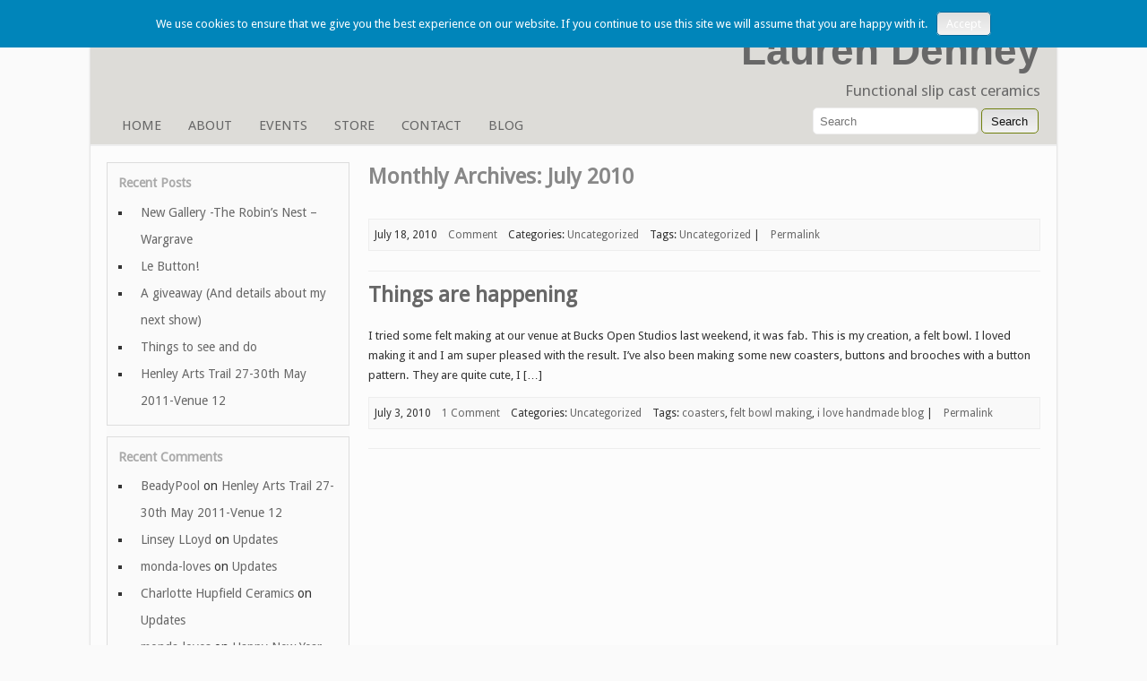

--- FILE ---
content_type: text/html; charset=UTF-8
request_url: https://laurendenney.com/2010/07/
body_size: 9158
content:
<!-- This page is cached by the Hummingbird Performance plugin v3.18.1 - https://wordpress.org/plugins/hummingbird-performance/. --><!DOCTYPE html>
<!--[if lt IE 7 ]>	<html lang="en" class="no-js ie6"> <![endif]-->
<!--[if IE 7 ]>		<html lang="en" class="no-js ie7"> <![endif]-->
<!--[if IE 8 ]>		<html lang="en" class="no-js ie8"> <![endif]-->
<!--[if IE 9 ]>		<html lang="en" class="no-js ie9"> <![endif]-->
<!--[if (gt IE 9)|!(IE)]><!--> <html lang="en-GB" class="no-js"> <!--<![endif]-->
<head>
<meta charset="UTF-8">
<meta name="viewport" content="width=device-width, initial-scale=1.0">
	<title>
		July 2010  - Lauren DenneyLauren Denney	</title>
	<link rel="profile" href="https://gmpg.org/xfn/11">
	<link rel="stylesheet" href="https://laurendenney.com/wp-content/themes/Britney/style.css" type="text/css" media="screen" />
	<link rel="pingback" href="https://laurendenney.com/xmlrpc.php">	
			<meta name='robots' content='noindex, follow' />
<link rel='dns-prefetch' href='//fonts.googleapis.com' />
<link rel='dns-prefetch' href='//hb.wpmucdn.com' />
<link href='//hb.wpmucdn.com' rel='preconnect' />
<link href="https://fonts.googleapis.com" rel='preconnect' />
<link href='//fonts.gstatic.com' crossorigin='' rel='preconnect' />
<link rel="alternate" type="application/rss+xml" title="Lauren Denney &raquo; Feed" href="https://laurendenney.com/feed/" />
<link rel="alternate" type="application/rss+xml" title="Lauren Denney &raquo; Comments Feed" href="https://laurendenney.com/comments/feed/" />
<style id='wp-img-auto-sizes-contain-inline-css' type='text/css'>
img:is([sizes=auto i],[sizes^="auto," i]){contain-intrinsic-size:3000px 1500px}
/*# sourceURL=wp-img-auto-sizes-contain-inline-css */
</style>
<style id='wp-emoji-styles-inline-css' type='text/css'>

	img.wp-smiley, img.emoji {
		display: inline !important;
		border: none !important;
		box-shadow: none !important;
		height: 1em !important;
		width: 1em !important;
		margin: 0 0.07em !important;
		vertical-align: -0.1em !important;
		background: none !important;
		padding: 0 !important;
	}
/*# sourceURL=wp-emoji-styles-inline-css */
</style>
<style id='wp-block-library-inline-css' type='text/css'>
:root{--wp-block-synced-color:#7a00df;--wp-block-synced-color--rgb:122,0,223;--wp-bound-block-color:var(--wp-block-synced-color);--wp-editor-canvas-background:#ddd;--wp-admin-theme-color:#007cba;--wp-admin-theme-color--rgb:0,124,186;--wp-admin-theme-color-darker-10:#006ba1;--wp-admin-theme-color-darker-10--rgb:0,107,160.5;--wp-admin-theme-color-darker-20:#005a87;--wp-admin-theme-color-darker-20--rgb:0,90,135;--wp-admin-border-width-focus:2px}@media (min-resolution:192dpi){:root{--wp-admin-border-width-focus:1.5px}}.wp-element-button{cursor:pointer}:root .has-very-light-gray-background-color{background-color:#eee}:root .has-very-dark-gray-background-color{background-color:#313131}:root .has-very-light-gray-color{color:#eee}:root .has-very-dark-gray-color{color:#313131}:root .has-vivid-green-cyan-to-vivid-cyan-blue-gradient-background{background:linear-gradient(135deg,#00d084,#0693e3)}:root .has-purple-crush-gradient-background{background:linear-gradient(135deg,#34e2e4,#4721fb 50%,#ab1dfe)}:root .has-hazy-dawn-gradient-background{background:linear-gradient(135deg,#faaca8,#dad0ec)}:root .has-subdued-olive-gradient-background{background:linear-gradient(135deg,#fafae1,#67a671)}:root .has-atomic-cream-gradient-background{background:linear-gradient(135deg,#fdd79a,#004a59)}:root .has-nightshade-gradient-background{background:linear-gradient(135deg,#330968,#31cdcf)}:root .has-midnight-gradient-background{background:linear-gradient(135deg,#020381,#2874fc)}:root{--wp--preset--font-size--normal:16px;--wp--preset--font-size--huge:42px}.has-regular-font-size{font-size:1em}.has-larger-font-size{font-size:2.625em}.has-normal-font-size{font-size:var(--wp--preset--font-size--normal)}.has-huge-font-size{font-size:var(--wp--preset--font-size--huge)}.has-text-align-center{text-align:center}.has-text-align-left{text-align:left}.has-text-align-right{text-align:right}.has-fit-text{white-space:nowrap!important}#end-resizable-editor-section{display:none}.aligncenter{clear:both}.items-justified-left{justify-content:flex-start}.items-justified-center{justify-content:center}.items-justified-right{justify-content:flex-end}.items-justified-space-between{justify-content:space-between}.screen-reader-text{border:0;clip-path:inset(50%);height:1px;margin:-1px;overflow:hidden;padding:0;position:absolute;width:1px;word-wrap:normal!important}.screen-reader-text:focus{background-color:#ddd;clip-path:none;color:#444;display:block;font-size:1em;height:auto;left:5px;line-height:normal;padding:15px 23px 14px;text-decoration:none;top:5px;width:auto;z-index:100000}html :where(.has-border-color){border-style:solid}html :where([style*=border-top-color]){border-top-style:solid}html :where([style*=border-right-color]){border-right-style:solid}html :where([style*=border-bottom-color]){border-bottom-style:solid}html :where([style*=border-left-color]){border-left-style:solid}html :where([style*=border-width]){border-style:solid}html :where([style*=border-top-width]){border-top-style:solid}html :where([style*=border-right-width]){border-right-style:solid}html :where([style*=border-bottom-width]){border-bottom-style:solid}html :where([style*=border-left-width]){border-left-style:solid}html :where(img[class*=wp-image-]){height:auto;max-width:100%}:where(figure){margin:0 0 1em}html :where(.is-position-sticky){--wp-admin--admin-bar--position-offset:var(--wp-admin--admin-bar--height,0px)}@media screen and (max-width:600px){html :where(.is-position-sticky){--wp-admin--admin-bar--position-offset:0px}}

/*# sourceURL=wp-block-library-inline-css */
</style><style id='global-styles-inline-css' type='text/css'>
:root{--wp--preset--aspect-ratio--square: 1;--wp--preset--aspect-ratio--4-3: 4/3;--wp--preset--aspect-ratio--3-4: 3/4;--wp--preset--aspect-ratio--3-2: 3/2;--wp--preset--aspect-ratio--2-3: 2/3;--wp--preset--aspect-ratio--16-9: 16/9;--wp--preset--aspect-ratio--9-16: 9/16;--wp--preset--color--black: #000000;--wp--preset--color--cyan-bluish-gray: #abb8c3;--wp--preset--color--white: #ffffff;--wp--preset--color--pale-pink: #f78da7;--wp--preset--color--vivid-red: #cf2e2e;--wp--preset--color--luminous-vivid-orange: #ff6900;--wp--preset--color--luminous-vivid-amber: #fcb900;--wp--preset--color--light-green-cyan: #7bdcb5;--wp--preset--color--vivid-green-cyan: #00d084;--wp--preset--color--pale-cyan-blue: #8ed1fc;--wp--preset--color--vivid-cyan-blue: #0693e3;--wp--preset--color--vivid-purple: #9b51e0;--wp--preset--gradient--vivid-cyan-blue-to-vivid-purple: linear-gradient(135deg,rgb(6,147,227) 0%,rgb(155,81,224) 100%);--wp--preset--gradient--light-green-cyan-to-vivid-green-cyan: linear-gradient(135deg,rgb(122,220,180) 0%,rgb(0,208,130) 100%);--wp--preset--gradient--luminous-vivid-amber-to-luminous-vivid-orange: linear-gradient(135deg,rgb(252,185,0) 0%,rgb(255,105,0) 100%);--wp--preset--gradient--luminous-vivid-orange-to-vivid-red: linear-gradient(135deg,rgb(255,105,0) 0%,rgb(207,46,46) 100%);--wp--preset--gradient--very-light-gray-to-cyan-bluish-gray: linear-gradient(135deg,rgb(238,238,238) 0%,rgb(169,184,195) 100%);--wp--preset--gradient--cool-to-warm-spectrum: linear-gradient(135deg,rgb(74,234,220) 0%,rgb(151,120,209) 20%,rgb(207,42,186) 40%,rgb(238,44,130) 60%,rgb(251,105,98) 80%,rgb(254,248,76) 100%);--wp--preset--gradient--blush-light-purple: linear-gradient(135deg,rgb(255,206,236) 0%,rgb(152,150,240) 100%);--wp--preset--gradient--blush-bordeaux: linear-gradient(135deg,rgb(254,205,165) 0%,rgb(254,45,45) 50%,rgb(107,0,62) 100%);--wp--preset--gradient--luminous-dusk: linear-gradient(135deg,rgb(255,203,112) 0%,rgb(199,81,192) 50%,rgb(65,88,208) 100%);--wp--preset--gradient--pale-ocean: linear-gradient(135deg,rgb(255,245,203) 0%,rgb(182,227,212) 50%,rgb(51,167,181) 100%);--wp--preset--gradient--electric-grass: linear-gradient(135deg,rgb(202,248,128) 0%,rgb(113,206,126) 100%);--wp--preset--gradient--midnight: linear-gradient(135deg,rgb(2,3,129) 0%,rgb(40,116,252) 100%);--wp--preset--font-size--small: 13px;--wp--preset--font-size--medium: 20px;--wp--preset--font-size--large: 36px;--wp--preset--font-size--x-large: 42px;--wp--preset--spacing--20: 0.44rem;--wp--preset--spacing--30: 0.67rem;--wp--preset--spacing--40: 1rem;--wp--preset--spacing--50: 1.5rem;--wp--preset--spacing--60: 2.25rem;--wp--preset--spacing--70: 3.38rem;--wp--preset--spacing--80: 5.06rem;--wp--preset--shadow--natural: 6px 6px 9px rgba(0, 0, 0, 0.2);--wp--preset--shadow--deep: 12px 12px 50px rgba(0, 0, 0, 0.4);--wp--preset--shadow--sharp: 6px 6px 0px rgba(0, 0, 0, 0.2);--wp--preset--shadow--outlined: 6px 6px 0px -3px rgb(255, 255, 255), 6px 6px rgb(0, 0, 0);--wp--preset--shadow--crisp: 6px 6px 0px rgb(0, 0, 0);}:where(.is-layout-flex){gap: 0.5em;}:where(.is-layout-grid){gap: 0.5em;}body .is-layout-flex{display: flex;}.is-layout-flex{flex-wrap: wrap;align-items: center;}.is-layout-flex > :is(*, div){margin: 0;}body .is-layout-grid{display: grid;}.is-layout-grid > :is(*, div){margin: 0;}:where(.wp-block-columns.is-layout-flex){gap: 2em;}:where(.wp-block-columns.is-layout-grid){gap: 2em;}:where(.wp-block-post-template.is-layout-flex){gap: 1.25em;}:where(.wp-block-post-template.is-layout-grid){gap: 1.25em;}.has-black-color{color: var(--wp--preset--color--black) !important;}.has-cyan-bluish-gray-color{color: var(--wp--preset--color--cyan-bluish-gray) !important;}.has-white-color{color: var(--wp--preset--color--white) !important;}.has-pale-pink-color{color: var(--wp--preset--color--pale-pink) !important;}.has-vivid-red-color{color: var(--wp--preset--color--vivid-red) !important;}.has-luminous-vivid-orange-color{color: var(--wp--preset--color--luminous-vivid-orange) !important;}.has-luminous-vivid-amber-color{color: var(--wp--preset--color--luminous-vivid-amber) !important;}.has-light-green-cyan-color{color: var(--wp--preset--color--light-green-cyan) !important;}.has-vivid-green-cyan-color{color: var(--wp--preset--color--vivid-green-cyan) !important;}.has-pale-cyan-blue-color{color: var(--wp--preset--color--pale-cyan-blue) !important;}.has-vivid-cyan-blue-color{color: var(--wp--preset--color--vivid-cyan-blue) !important;}.has-vivid-purple-color{color: var(--wp--preset--color--vivid-purple) !important;}.has-black-background-color{background-color: var(--wp--preset--color--black) !important;}.has-cyan-bluish-gray-background-color{background-color: var(--wp--preset--color--cyan-bluish-gray) !important;}.has-white-background-color{background-color: var(--wp--preset--color--white) !important;}.has-pale-pink-background-color{background-color: var(--wp--preset--color--pale-pink) !important;}.has-vivid-red-background-color{background-color: var(--wp--preset--color--vivid-red) !important;}.has-luminous-vivid-orange-background-color{background-color: var(--wp--preset--color--luminous-vivid-orange) !important;}.has-luminous-vivid-amber-background-color{background-color: var(--wp--preset--color--luminous-vivid-amber) !important;}.has-light-green-cyan-background-color{background-color: var(--wp--preset--color--light-green-cyan) !important;}.has-vivid-green-cyan-background-color{background-color: var(--wp--preset--color--vivid-green-cyan) !important;}.has-pale-cyan-blue-background-color{background-color: var(--wp--preset--color--pale-cyan-blue) !important;}.has-vivid-cyan-blue-background-color{background-color: var(--wp--preset--color--vivid-cyan-blue) !important;}.has-vivid-purple-background-color{background-color: var(--wp--preset--color--vivid-purple) !important;}.has-black-border-color{border-color: var(--wp--preset--color--black) !important;}.has-cyan-bluish-gray-border-color{border-color: var(--wp--preset--color--cyan-bluish-gray) !important;}.has-white-border-color{border-color: var(--wp--preset--color--white) !important;}.has-pale-pink-border-color{border-color: var(--wp--preset--color--pale-pink) !important;}.has-vivid-red-border-color{border-color: var(--wp--preset--color--vivid-red) !important;}.has-luminous-vivid-orange-border-color{border-color: var(--wp--preset--color--luminous-vivid-orange) !important;}.has-luminous-vivid-amber-border-color{border-color: var(--wp--preset--color--luminous-vivid-amber) !important;}.has-light-green-cyan-border-color{border-color: var(--wp--preset--color--light-green-cyan) !important;}.has-vivid-green-cyan-border-color{border-color: var(--wp--preset--color--vivid-green-cyan) !important;}.has-pale-cyan-blue-border-color{border-color: var(--wp--preset--color--pale-cyan-blue) !important;}.has-vivid-cyan-blue-border-color{border-color: var(--wp--preset--color--vivid-cyan-blue) !important;}.has-vivid-purple-border-color{border-color: var(--wp--preset--color--vivid-purple) !important;}.has-vivid-cyan-blue-to-vivid-purple-gradient-background{background: var(--wp--preset--gradient--vivid-cyan-blue-to-vivid-purple) !important;}.has-light-green-cyan-to-vivid-green-cyan-gradient-background{background: var(--wp--preset--gradient--light-green-cyan-to-vivid-green-cyan) !important;}.has-luminous-vivid-amber-to-luminous-vivid-orange-gradient-background{background: var(--wp--preset--gradient--luminous-vivid-amber-to-luminous-vivid-orange) !important;}.has-luminous-vivid-orange-to-vivid-red-gradient-background{background: var(--wp--preset--gradient--luminous-vivid-orange-to-vivid-red) !important;}.has-very-light-gray-to-cyan-bluish-gray-gradient-background{background: var(--wp--preset--gradient--very-light-gray-to-cyan-bluish-gray) !important;}.has-cool-to-warm-spectrum-gradient-background{background: var(--wp--preset--gradient--cool-to-warm-spectrum) !important;}.has-blush-light-purple-gradient-background{background: var(--wp--preset--gradient--blush-light-purple) !important;}.has-blush-bordeaux-gradient-background{background: var(--wp--preset--gradient--blush-bordeaux) !important;}.has-luminous-dusk-gradient-background{background: var(--wp--preset--gradient--luminous-dusk) !important;}.has-pale-ocean-gradient-background{background: var(--wp--preset--gradient--pale-ocean) !important;}.has-electric-grass-gradient-background{background: var(--wp--preset--gradient--electric-grass) !important;}.has-midnight-gradient-background{background: var(--wp--preset--gradient--midnight) !important;}.has-small-font-size{font-size: var(--wp--preset--font-size--small) !important;}.has-medium-font-size{font-size: var(--wp--preset--font-size--medium) !important;}.has-large-font-size{font-size: var(--wp--preset--font-size--large) !important;}.has-x-large-font-size{font-size: var(--wp--preset--font-size--x-large) !important;}
/*# sourceURL=global-styles-inline-css */
</style>

<style id='classic-theme-styles-inline-css' type='text/css'>
/*! This file is auto-generated */
.wp-block-button__link{color:#fff;background-color:#32373c;border-radius:9999px;box-shadow:none;text-decoration:none;padding:calc(.667em + 2px) calc(1.333em + 2px);font-size:1.125em}.wp-block-file__button{background:#32373c;color:#fff;text-decoration:none}
/*# sourceURL=/wp-includes/css/classic-themes.min.css */
</style>
<link rel='stylesheet' id='simplemarket_droidsans-css' href="https://fonts.googleapis.com/css?family=Droid+Sans&#038;ver=6.9" type='text/css' media='all' />
<link rel='stylesheet' id='simplemarket_nunito-css' href="https://fonts.googleapis.com/css?family=Nunito&#038;v1&#038;ver=6.9" type='text/css' media='all' />
<link rel='stylesheet' id='branda-cookie-notice-front-css' href='https://hb.wpmucdn.com/www.silverstreetstudios.co.uk/7402dd46-4cdb-47e2-bcd4-ce35a3866998.css' type='text/css' media='all' />
<script type="text/javascript" src="https://hb.wpmucdn.com/www.silverstreetstudios.co.uk/8a0a156c-277e-475a-a3e8-fd3581d1baac.js" id="wphb-1-js"></script>
<script type="text/javascript" src="https://laurendenney.com/wp-content/themes/simplemarket/scripts/modernizr.js?ver=2.0" id="modernizr-js"></script>
<link rel="https://api.w.org/" href="https://laurendenney.com/wp-json/" /><link rel="EditURI" type="application/rsd+xml" title="RSD" href="https://laurendenney.com/xmlrpc.php?rsd" />
<meta name="generator" content="WordPress 6.9" />
<style type="text/css">.recentcomments a{display:inline !important;padding:0 !important;margin:0 !important;}</style><!-- SEO meta tags powered by SmartCrawl https://wpmudev.com/project/smartcrawl-wordpress-seo/ -->
<script type="application/ld+json">{"@context":"https:\/\/schema.org","@graph":[{"@type":"Organization","@id":"https:\/\/laurendenney.com\/#schema-publishing-organization","url":"https:\/\/laurendenney.com","name":"Lauren Denney"},{"@type":"WebSite","@id":"https:\/\/laurendenney.com\/#schema-website","url":"https:\/\/laurendenney.com","name":"Lauren Denney","encoding":"UTF-8","potentialAction":{"@type":"SearchAction","target":"https:\/\/laurendenney.com\/search\/{search_term_string}\/","query-input":"required name=search_term_string"}},{"@type":"CollectionPage","@id":"https:\/\/laurendenney.com\/2010\/07\/#schema-webpage","isPartOf":{"@id":"https:\/\/laurendenney.com\/#schema-website"},"publisher":{"@id":"https:\/\/laurendenney.com\/#schema-publishing-organization"},"url":"https:\/\/laurendenney.com\/2010\/07\/","mainEntity":{"@type":"ItemList","itemListElement":[{"@type":"ListItem","position":"1","url":"https:\/\/laurendenney.com\/2010\/07\/18\/61\/"},{"@type":"ListItem","position":"2","url":"https:\/\/laurendenney.com\/2010\/07\/03\/things-are-happening\/"}]}},{"@type":"BreadcrumbList","@id":"https:\/\/laurendenney.com\/2010\/07?year=2010&monthnum=07\/#breadcrumb","itemListElement":[{"@type":"ListItem","position":1,"name":"Home","item":"https:\/\/laurendenney.com"},{"@type":"ListItem","position":2,"name":"Archive for July 2010"}]}]}</script>
<meta property="og:type" content="object" />
<meta property="og:title" content="July 2010 - Lauren Denney" />
<!-- /SEO -->
	<style type="text/css">
	   #header-image{
	            margin:0 0 1em 0;
	        }
	</style>
	<style type="text/css" id="branda-cookie-notice-css">
#branda-cookie-notice {
	color: #fff;
	background-color: rgba( 0, 133, 186, 1 );
}
#branda-cookie-notice a,
#branda-cookie-notice a:link {
	color: #ffffff;
}
#branda-cookie-notice a:visited {
	color: #ffffff;
}
#branda-cookie-notice a:hover {
	color: #ffffff;
}
#branda-cookie-notice a:active {
	color: #ffffff;
}
#branda-cookie-notice a:focus {
	color: #ffffff;
}
#branda-cookie-notice .button,
#branda-cookie-notice .button:link {
	color: #ffffff;
	border-color: #006799;
	background-color: #0085ba;
	border-style: solid;
	border-width: 1px;
	-webkit-border-radius: 5px;
	-moz-border-radius: 5px;
	border-radius: 5px;
}
#branda-cookie-notice .button:visited {
}
#branda-cookie-notice .button:hover {
	color: #ffffff;
	border-color: #006799;
	background-color: #008ec2;
}
#branda-cookie-notice .button:active {
	color: #ffffff;
	border-color: #006799;
	background-color: #0073aa;
}
#branda-cookie-notice .button:focus {
	color: #ffffff;
	border-color: #5b9dd9;
	background-color: #008ec2;
}
</style>
</head>
<body class="archive date wp-theme-simplemarket wp-child-theme-Britney">
	<div id="site-wrapper">
		<div id="site-outer">
			
			<div id="site-inner">
				<header id="branding" role="banner">
					<div id="branding-inner">
						<div id="site-logo">
							<h1><a href="https://laurendenney.com">Lauren Denney</a></h1>										<div id="site-description">Functional slip cast ceramics </div>

						</div>
					
						<div id="site-actions">
							<nav id="top-nav" role="navigation">
				<div id="nav-inner">		
							<ul id="menu-ld" class="topmenu"><li id="menu-item-336" class="menu-item menu-item-type-post_type menu-item-object-page menu-item-home menu-item-336"><a href="https://laurendenney.com/">Home</a></li>
<li id="menu-item-338" class="menu-item menu-item-type-post_type menu-item-object-page menu-item-338"><a href="https://laurendenney.com/about/">About</a></li>
<li id="menu-item-173" class="menu-item menu-item-type-post_type menu-item-object-page menu-item-173"><a href="https://laurendenney.com/exhibitions/">Events</a></li>
<li id="menu-item-172" class="menu-item menu-item-type-post_type menu-item-object-page menu-item-172"><a href="https://laurendenney.com/shop/">Store</a></li>
<li id="menu-item-170" class="menu-item menu-item-type-post_type menu-item-object-page menu-item-170"><a href="https://laurendenney.com/contact/">Contact</a></li>
<li id="menu-item-168" class="menu-item menu-item-type-post_type menu-item-object-page current_page_parent menu-item-168"><a href="https://laurendenney.com/blog/">Blog</a></li>
</ul><div id="search-box">		<form method="get" id="searchform" action="https://laurendenney.com/">
	<input type="text" class="field" name="s" id="s" placeholder="Search" />
	<input type="submit" class="submit" name="submit" id="searchsubmit" value="Search" />
</form></div>
					<div class="clear"></div>
				</div>
			</nav>
						</div>
					</div>
									</header>
				<div id="main">
				<div id="main-inner"><div id="content" role="main">
			<header class="post-header">
		<h1 class="post-title">
					Monthly Archives: <span>July 2010</span>			</h1>
	</header>
	<article id="post-61" class="post-61 post type-post status-publish format-standard hentry category-uncategorized tag-uncategorized">
	<header class="post-header">
					<hgroup>
				<h1 class="post-title"><a href="https://laurendenney.com/2010/07/18/61/" title="Permalink to " rel="bookmark"></a></h1>
			</hgroup>
			</header>
								<div class="post-summary">
					</div>
		<footer class="post-meta">
		<div class="post-date">July 18, 2010</div>
					<div class="comments-link">
				<a href="https://laurendenney.com/2010/07/18/61/#respond"><span class="leave-reply">Comment</span></a>			</div>
				<div class="post-categories">
			<span class="cat-links">Categories: <a href="https://laurendenney.com/category/uncategorized/" rel="category tag">Uncategorized</a></span>
		</div>
		<div class="post-tags">
						Tags: <a href="https://laurendenney.com/tag/uncategorized/" rel="tag">Uncategorized</a> |
					</div>
		<div class="post-edit">
								<a href="https://laurendenney.com/2010/07/18/61/" title="Permalink to " rel="bookmark">Permalink</a>
		</div>
	</footer>
</article><article id="post-62" class="post-62 post type-post status-publish format-standard hentry category-uncategorized tag-coasters tag-felt-bowl-making tag-i-love-handmade-blog">
	<header class="post-header">
					<hgroup>
				<h1 class="post-title"><a href="https://laurendenney.com/2010/07/03/things-are-happening/" title="Permalink to Things are happening" rel="bookmark">Things are happening</a></h1>
			</hgroup>
			</header>
								<div class="post-summary">
			<p>I tried some felt making at our venue at Bucks Open Studios last weekend, it was fab. This is my creation, a felt bowl. I loved making it and I am super pleased with the result. I&#8217;ve also been making some new coasters, buttons and brooches with a button pattern. They are quite cute, I [&hellip;]</p>
		</div>
		<footer class="post-meta">
		<div class="post-date">July 3, 2010</div>
					<div class="comments-link">
				<a href="https://laurendenney.com/2010/07/03/things-are-happening/#comments">1 Comment</a>			</div>
				<div class="post-categories">
			<span class="cat-links">Categories: <a href="https://laurendenney.com/category/uncategorized/" rel="category tag">Uncategorized</a></span>
		</div>
		<div class="post-tags">
						Tags: <a href="https://laurendenney.com/tag/coasters/" rel="tag">coasters</a>, <a href="https://laurendenney.com/tag/felt-bowl-making/" rel="tag">felt bowl making</a>, <a href="https://laurendenney.com/tag/i-love-handmade-blog/" rel="tag">i love handmade blog</a> |
					</div>
		<div class="post-edit">
								<a href="https://laurendenney.com/2010/07/03/things-are-happening/" title="Permalink to Things are happening" rel="bookmark">Permalink</a>
		</div>
	</footer>
</article></div>
<div id="sidebar" role="main">
			
		<aside id="recent-posts-2" class="widget widget_recent_entries">
		<h3 class="widgettitle">Recent Posts</h3>
		<ul>
											<li>
					<a href="https://laurendenney.com/2015/01/22/new-gallery-robins-nest-wargrave/">New Gallery -The Robin&#8217;s Nest &#8211; Wargrave</a>
									</li>
											<li>
					<a href="https://laurendenney.com/2015/01/20/le-button/">Le Button!</a>
									</li>
											<li>
					<a href="https://laurendenney.com/2011/09/13/a-giveaway-and-details-about-my-next-show/">A giveaway (And details about my next show)</a>
									</li>
											<li>
					<a href="https://laurendenney.com/2011/07/31/things-to-see-and-do/">Things to see and do</a>
									</li>
											<li>
					<a href="https://laurendenney.com/2011/05/23/henley-arts-trail-27-30th-may-2011-venue-12/">Henley Arts Trail 27-30th May 2011-Venue 12</a>
									</li>
					</ul>

		</aside><aside id="recent-comments-2" class="widget widget_recent_comments"><h3 class="widgettitle">Recent Comments</h3><ul id="recentcomments"><li class="recentcomments"><span class="comment-author-link"><a href="https://www.blogger.com/profile/07987778552827777443" class="url" rel="ugc external nofollow">BeadyPool</a></span> on <a href="https://laurendenney.com/2011/05/23/henley-arts-trail-27-30th-may-2011-venue-12/#comment-233">Henley Arts Trail 27-30th May 2011-Venue 12</a></li><li class="recentcomments"><span class="comment-author-link"><a href="https://www.blogger.com/profile/08031283214214121420" class="url" rel="ugc external nofollow">Linsey LLoyd</a></span> on <a href="https://laurendenney.com/2011/03/23/updates/#comment-237">Updates</a></li><li class="recentcomments"><span class="comment-author-link"><a href="https://www.blogger.com/profile/18264941657163852842" class="url" rel="ugc external nofollow">monda-loves</a></span> on <a href="https://laurendenney.com/2011/03/23/updates/#comment-236">Updates</a></li><li class="recentcomments"><span class="comment-author-link"><a href="https://www.blogger.com/profile/11507698352057042408" class="url" rel="ugc external nofollow">Charlotte Hupfield Ceramics</a></span> on <a href="https://laurendenney.com/2011/03/23/updates/#comment-235">Updates</a></li><li class="recentcomments"><span class="comment-author-link"><a href="https://www.blogger.com/profile/18264941657163852842" class="url" rel="ugc external nofollow">monda-loves</a></span> on <a href="https://laurendenney.com/2011/01/16/happy-new-year/#comment-238">Happy New Year</a></li></ul></aside><aside id="archives-2" class="widget widget_archive"><h3 class="widgettitle">Archives</h3>
			<ul>
					<li><a href='https://laurendenney.com/2015/01/'>January 2015</a></li>
	<li><a href='https://laurendenney.com/2011/09/'>September 2011</a></li>
	<li><a href='https://laurendenney.com/2011/07/'>July 2011</a></li>
	<li><a href='https://laurendenney.com/2011/05/'>May 2011</a></li>
	<li><a href='https://laurendenney.com/2011/04/'>April 2011</a></li>
	<li><a href='https://laurendenney.com/2011/03/'>March 2011</a></li>
	<li><a href='https://laurendenney.com/2011/02/'>February 2011</a></li>
	<li><a href='https://laurendenney.com/2011/01/'>January 2011</a></li>
	<li><a href='https://laurendenney.com/2010/11/'>November 2010</a></li>
	<li><a href='https://laurendenney.com/2010/10/'>October 2010</a></li>
	<li><a href='https://laurendenney.com/2010/09/'>September 2010</a></li>
	<li><a href='https://laurendenney.com/2010/08/'>August 2010</a></li>
	<li><a href='https://laurendenney.com/2010/07/' aria-current="page">July 2010</a></li>
	<li><a href='https://laurendenney.com/2010/06/'>June 2010</a></li>
	<li><a href='https://laurendenney.com/2010/05/'>May 2010</a></li>
	<li><a href='https://laurendenney.com/2010/04/'>April 2010</a></li>
	<li><a href='https://laurendenney.com/2010/03/'>March 2010</a></li>
	<li><a href='https://laurendenney.com/2010/02/'>February 2010</a></li>
	<li><a href='https://laurendenney.com/2010/01/'>January 2010</a></li>
	<li><a href='https://laurendenney.com/2009/12/'>December 2009</a></li>
	<li><a href='https://laurendenney.com/2009/11/'>November 2009</a></li>
	<li><a href='https://laurendenney.com/2009/10/'>October 2009</a></li>
	<li><a href='https://laurendenney.com/2009/09/'>September 2009</a></li>
	<li><a href='https://laurendenney.com/2009/08/'>August 2009</a></li>
	<li><a href='https://laurendenney.com/2009/07/'>July 2009</a></li>
	<li><a href='https://laurendenney.com/2009/06/'>June 2009</a></li>
	<li><a href='https://laurendenney.com/2009/05/'>May 2009</a></li>
	<li><a href='https://laurendenney.com/2009/04/'>April 2009</a></li>
	<li><a href='https://laurendenney.com/2009/03/'>March 2009</a></li>
	<li><a href='https://laurendenney.com/2009/02/'>February 2009</a></li>
	<li><a href='https://laurendenney.com/2009/01/'>January 2009</a></li>
	<li><a href='https://laurendenney.com/2008/12/'>December 2008</a></li>
	<li><a href='https://laurendenney.com/2008/11/'>November 2008</a></li>
	<li><a href='https://laurendenney.com/2008/10/'>October 2008</a></li>
	<li><a href='https://laurendenney.com/2008/09/'>September 2008</a></li>
	<li><a href='https://laurendenney.com/2008/08/'>August 2008</a></li>
	<li><a href='https://laurendenney.com/2008/07/'>July 2008</a></li>
			</ul>

			</aside><aside id="categories-2" class="widget widget_categories"><h3 class="widgettitle">Categories</h3>
			<ul>
					<li class="cat-item cat-item-1"><a href="https://laurendenney.com/category/uncategorized/">Uncategorized</a>
</li>
			</ul>

			</aside>	</div>						</div>
					</div>
					<footer id="bottom-footer" role="contentlinks">
						<div id="footer-links">
								<a href="https://laurendenney.com">Copyright &copy;2025 Lauren Denney</a><a href="#site-wrapper">Go back to top &uarr;</a>
							</div>
					</footer>
				</div>
			</div>
		</div>
		<script type="speculationrules">
{"prefetch":[{"source":"document","where":{"and":[{"href_matches":"/*"},{"not":{"href_matches":["/wp-*.php","/wp-admin/*","/wp-content/uploads/sites/29/*","/wp-content/*","/wp-content/plugins/*","/wp-content/themes/Britney/*","/wp-content/themes/simplemarket/*","/*\\?(.+)"]}},{"not":{"selector_matches":"a[rel~=\"nofollow\"]"}},{"not":{"selector_matches":".no-prefetch, .no-prefetch a"}}]},"eagerness":"conservative"}]}
</script>

			<script type="text/javascript">
				var _paq = _paq || [];
				_paq.push(["setDocumentTitle", "29/" + document.title]);
				_paq.push(['trackPageView']);
								(function () {
					var u = "https://analytics1.wpmudev.com/";
					_paq.push(['setTrackerUrl', u + 'track/']);
					_paq.push(['setSiteId', '4606']);
					var d   = document, g = d.createElement('script'), s = d.getElementsByTagName('script')[0];
					g.type  = 'text/javascript';
					g.async = true;
					g.defer = true;
					g.src   = 'https://analytics.wpmucdn.com/matomo.js';
					s.parentNode.insertBefore(g, s);
				})();
			</script>
			<script type="text/javascript" id="branda-cookie-notice-front-js-extra">
/* <![CDATA[ */
var ub_cookie_notice = {"id":"#branda-cookie-notice","cookie":{"domain":"","name":"Branda_Cookie_Notice_1","path":"/","secure":"on","timezone":0,"value":2592000},"reloading":"off","animation":null,"ajaxurl":"https://laurendenney.com/wp-admin/admin-ajax.php","logged":"no","user_id":"0","nonce":"05b05fdb95"};
//# sourceURL=branda-cookie-notice-front-js-extra
/* ]]> */
</script>
<script type="text/javascript" src="https://hb.wpmucdn.com/www.silverstreetstudios.co.uk/d24d12b8-9165-4e39-91bb-3b329b8f6139.js" id="branda-cookie-notice-front-js"></script>
<script id="wp-emoji-settings" type="application/json">
{"baseUrl":"https://s.w.org/images/core/emoji/17.0.2/72x72/","ext":".png","svgUrl":"https://s.w.org/images/core/emoji/17.0.2/svg/","svgExt":".svg","source":{"concatemoji":"https://laurendenney.com/wp-includes/js/wp-emoji-release.min.js?ver=6.9"}}
</script>
<script type="module">
/* <![CDATA[ */
/*! This file is auto-generated */
const a=JSON.parse(document.getElementById("wp-emoji-settings").textContent),o=(window._wpemojiSettings=a,"wpEmojiSettingsSupports"),s=["flag","emoji"];function i(e){try{var t={supportTests:e,timestamp:(new Date).valueOf()};sessionStorage.setItem(o,JSON.stringify(t))}catch(e){}}function c(e,t,n){e.clearRect(0,0,e.canvas.width,e.canvas.height),e.fillText(t,0,0);t=new Uint32Array(e.getImageData(0,0,e.canvas.width,e.canvas.height).data);e.clearRect(0,0,e.canvas.width,e.canvas.height),e.fillText(n,0,0);const a=new Uint32Array(e.getImageData(0,0,e.canvas.width,e.canvas.height).data);return t.every((e,t)=>e===a[t])}function p(e,t){e.clearRect(0,0,e.canvas.width,e.canvas.height),e.fillText(t,0,0);var n=e.getImageData(16,16,1,1);for(let e=0;e<n.data.length;e++)if(0!==n.data[e])return!1;return!0}function u(e,t,n,a){switch(t){case"flag":return n(e,"\ud83c\udff3\ufe0f\u200d\u26a7\ufe0f","\ud83c\udff3\ufe0f\u200b\u26a7\ufe0f")?!1:!n(e,"\ud83c\udde8\ud83c\uddf6","\ud83c\udde8\u200b\ud83c\uddf6")&&!n(e,"\ud83c\udff4\udb40\udc67\udb40\udc62\udb40\udc65\udb40\udc6e\udb40\udc67\udb40\udc7f","\ud83c\udff4\u200b\udb40\udc67\u200b\udb40\udc62\u200b\udb40\udc65\u200b\udb40\udc6e\u200b\udb40\udc67\u200b\udb40\udc7f");case"emoji":return!a(e,"\ud83e\u1fac8")}return!1}function f(e,t,n,a){let r;const o=(r="undefined"!=typeof WorkerGlobalScope&&self instanceof WorkerGlobalScope?new OffscreenCanvas(300,150):document.createElement("canvas")).getContext("2d",{willReadFrequently:!0}),s=(o.textBaseline="top",o.font="600 32px Arial",{});return e.forEach(e=>{s[e]=t(o,e,n,a)}),s}function r(e){var t=document.createElement("script");t.src=e,t.defer=!0,document.head.appendChild(t)}a.supports={everything:!0,everythingExceptFlag:!0},new Promise(t=>{let n=function(){try{var e=JSON.parse(sessionStorage.getItem(o));if("object"==typeof e&&"number"==typeof e.timestamp&&(new Date).valueOf()<e.timestamp+604800&&"object"==typeof e.supportTests)return e.supportTests}catch(e){}return null}();if(!n){if("undefined"!=typeof Worker&&"undefined"!=typeof OffscreenCanvas&&"undefined"!=typeof URL&&URL.createObjectURL&&"undefined"!=typeof Blob)try{var e="postMessage("+f.toString()+"("+[JSON.stringify(s),u.toString(),c.toString(),p.toString()].join(",")+"));",a=new Blob([e],{type:"text/javascript"});const r=new Worker(URL.createObjectURL(a),{name:"wpTestEmojiSupports"});return void(r.onmessage=e=>{i(n=e.data),r.terminate(),t(n)})}catch(e){}i(n=f(s,u,c,p))}t(n)}).then(e=>{for(const n in e)a.supports[n]=e[n],a.supports.everything=a.supports.everything&&a.supports[n],"flag"!==n&&(a.supports.everythingExceptFlag=a.supports.everythingExceptFlag&&a.supports[n]);var t;a.supports.everythingExceptFlag=a.supports.everythingExceptFlag&&!a.supports.flag,a.supports.everything||((t=a.source||{}).concatemoji?r(t.concatemoji):t.wpemoji&&t.twemoji&&(r(t.twemoji),r(t.wpemoji)))});
//# sourceURL=https://laurendenney.com/wp-includes/js/wp-emoji-loader.min.js
/* ]]> */
</script>
<div id="branda-cookie-notice-wrap" style="display: none;"><div id="branda-cookie-notice" role="banner" class="ub-position-top ub-style-none"><div class="cookie-notice-container"><div class="branda-cn-container"><span id="ub-cn-notice-text" class="branda-cn-column">We use cookies to ensure that we give you the best experience on our website. If you continue to use this site we will assume that you are happy with it.</span><span class="branda-cn-column"><a href="#" class="button ub-cn-set-cookie">Accept</a></span></div></div></div></div>	<script defer src="https://static.cloudflareinsights.com/beacon.min.js/vcd15cbe7772f49c399c6a5babf22c1241717689176015" integrity="sha512-ZpsOmlRQV6y907TI0dKBHq9Md29nnaEIPlkf84rnaERnq6zvWvPUqr2ft8M1aS28oN72PdrCzSjY4U6VaAw1EQ==" data-cf-beacon='{"version":"2024.11.0","token":"b488dc48c61246448370e2be8d199c01","r":1,"server_timing":{"name":{"cfCacheStatus":true,"cfEdge":true,"cfExtPri":true,"cfL4":true,"cfOrigin":true,"cfSpeedBrain":true},"location_startswith":null}}' crossorigin="anonymous"></script>
</body>
</html><!-- Hummingbird cache file was created in 0.11468601226807 seconds, on 30-12-25 4:55:09 -->

--- FILE ---
content_type: text/css
request_url: https://laurendenney.com/wp-content/themes/Britney/style.css
body_size: 5355
content:
/*
Theme Name: BritNey
Theme URI: http://www.revealwebdesigns.com
Description: Lauren Denney Child Theme for SimpleMarket
Version: 1.0
Author: Chris Britton
Author URI: http://www.revealwebdesigns.com
Template: simplemarket
Tags: 
*/


/*----------------------------------------------------------
Welcome to the stylesheet for SimpleMarket Theme - a theme
for MarketPress.
------------------------------------------------------------
>>> TABLE OF CONTENTS
------------------------------------------------------------
0 - Reset - Eric Meyers Reset and other defaults
1.0 - Structure
1.1 - Header
1.2 - Content
1.3 - Sidebar
1.4 - Footer
2.0 - Forms
3.0 - Text Elements
4.0 - Navigation
4.1 - Menus
4.2 - Pagination
5.0 - Images and Icons
6.0 - WordPress default
6.1 - Comments
6.2 - Widgets
7.0 - MarketPress
8.0 - IE 8
9.0 - IE 7
----------------------------------------------------------*/
/* 0 - 1.0 - Reset - Eric Meyers Reset and other defaults 
- Reset by Eric Meyer v2.0
http://meyerweb.com/eric/tools/css/reset/ v2.0 | 20110126 */
html,body,div,span,applet,object,iframe,
h1,h2,h3,h4,h5,h6,p,blockquote,q,pre,
a,abbr,acronym,address,big,cite,code,
del,dfn,em,img,ins,kbd,q,s,samp,
small,strike,strong,sub,sup,tt,var,
b,u,i,center,
dl,dt,dd,ol,ul,li,
fieldset,form,label,legend,
table,caption,tbody,tfoot,thead,tr,th,td,
article,aside,canvas,details,embed,
figure,figcaption,footer,header,hgroup,
menu,nav,output,ruby,section,summary,
time,mark,audio,video{margin:0;padding:0;border:0;font-size:100%;font:inherit;vertical-align:baseline;}
/* HTML5 display-role reset for older browsers */
article,aside,details,figcaption,figure,
footer,header,hgroup,menu,nav,section{display:block;}
body{line-height:1;}
ol,ul{list-style:none;}
blockquote,q{quotes:none;}
blockquote:before,blockquote:after,
q:before,q:after{content:'';content:none;}
blockquote, q {quotes: "" "";}
table{border-collapse:collapse;border-spacing:0;}
.clear{clear:both;}
.clear-left{clear:left;}
.clear-right{clear:right;}
article,aside,details,figcaption,figure,footer,header,hgroup,menu,nav,section{display:block;}
/* 0 - Reset - 2.0 - Text Elements */
pre,code,kbd,samp,var{font-family:monospace,sans-serif;}
.post-body blockquote, .post-body q{margin:0.8em;padding:0.8em;font-style:italic;}
mark{background-color:#ff9;color:#000;font-style:italic;font-weight:bold;}
del{text-decoration:line-through;}
abbr[title],dfn[title]{border-bottom:1px dotted;cursor:help;}
hr{display:block;height:1px;border:0;border-top:1px solid #ccc;margin:1em 0;padding:0;}
a:hover,a:active{outline:none;}
ul,ol{margin-left:2em;}
ol{list-style-type:decimal;}
nav ul,nav li{margin:0;list-style:none;list-style-image:none;}
small{font-size:85%;}
strong,th{font-weight:bold;}
td{vertical-align:top;}
sub,sup{font-size:75%;line-height:0;position:relative;}
sup{top:-0.5em;}
sub{bottom:-0.25em;}
pre{white-space:pre;white-space:pre-wrap;word-wrap:break-word;padding:1em;}
/* 0 - Reset - 3.0 - Images and Icons */
img[class*="wp-image-"]{height:auto;max-width:100%;}
img.wp-smiley{border:none;margin-bottom:0;margin-top:0;padding:0;}
/* 0 - Reset - 4.0 - WordPress Default */
.post-body p{margin-bottom:0.8em;}
.post-body strong{font-weight:bold;}
.post-body cite,
.post-body em,
.post-body i{font-style:italic;}
.post-body big{font-size:131.25%;}
.post-body blockquote, .post-body q{font-style:italic;padding:0px 0.8em;}
.post-body blockquote cite,
.post-body blockquote em,
.post-body blockquote i,
.post-body q cite,
.post-body q em.
.post-body q cite{font-style:normal;}
.post-body pre{margin-bottom:0.8em;padding:0.8em;}
.post-body sup,
.post-body sub{height:0;line-height:1;vertical-align:baseline;position:relative;}
.post-body sup{bottom:1ex;}
.post-body sub{top:.5ex;}
#wp_tag_cloud div{line-height:22px;}
table{width:100%;}
/* 0 - Reset - 4.1 - Comments */
#comments{clear:both;}
#comments .navigation{padding:0 0 1em 0;}
ol.commentlist{list-style:none;margin:0;}
#comments .comment-body ul,
#comments .comment-body ol{margin-bottom:1em;}
#comments .comment-body p:last-child{margin-bottom:1em;}
#comments .comment-body blockquote p:last-child{margin-bottom:1em;}
.commentlist ol{list-style:decimal;}
.comment-author .says{font-style:italic;}
ol.commentlist .children{list-style:none;margin:0;margin-left:1em;}
.commentlist .children li{margin:0;}
.nopassword,.nocomments{display:none;}
#comments .pingback{margin-bottom:1em;padding-bottom:1em;}
.commentlist li.comment+li.pingback{margin-top:0px;}
#comments .pingback p{display:block;margin:0;}
#comments .pingback .url{font-style:italic;}
#respond p{margin:0px;}
#respond .comment-notes{margin-bottom:1em;}
.children #respond{margin:0 1em 0 0;}
#comments-list #respond{margin:0 0 1em 0;}
#comments-list ul #respond{margin:0;}
#respond .required{font-weight:bold;}
#respond .form-submit{margin:1em 0;}
/* 0 - Reset - 4.2 - Alignments */
.alignleft,
img.alignleft{display:inline;float:left;margin-right:0.8em;}
.alignright,
img.alignright{display:inline;float:right;margin-left:0.8em;}
.aligncenter,
img.aligncenter{clear:both;display:block;margin-left:auto;margin-right:auto;}
img.alignleft,
img.alignright,
img.aligncenter{margin-bottom:0.8em;}
/* 4.3 - Gallery */
.wp-caption{line-height:18px;text-align:center;margin-bottom:0.8em;padding:0.5em;}
.wp-caption img{margin:0.5em 0.5em 0;}
.wp-caption-text{margin:0.5em;font-size:12px;}
#content .gallery{margin:auto;}
#content .gallery .gallery-item{float:left;margin-top:0;text-align:center;}
#content .gallery .gallery-caption{font-size:12px;margin:0 0 0.8em;}
#content .gallery dl{margin:0;}
#content .gallery br+br{display:none;}
/* 0 - Reset - 4.4 - Lists */
.post-body ul{list-style:square outside none;margin:0.5em 2em;}
.post-body ol{list-style:decimal;margin:0.8em;}
.post-body ol ol{list-style:upper-alpha;}
.post-body ol ol ol{list-style:lower-roman;}
.post-body ol ol ol ol{list-style:lower-alpha;}
.post-body ul ul,
.post-body ol ol,
.post-body ul ol,
.post-body ol ul{margin-bottom:0;}
.post-body dl{margin:0 0 0.8em 0;}
.post-body dt{font-weight:bold;}
.post-body dd{margin-bottom:0.8em;}
/* 0 - Reset - 4.5 - Calendar */
#wp-calendar{width:100%;}
#wp-calendar caption{font-weight:bold;text-align:left;font-size:14px;padding-bottom:0.5em;}
#wp-calendar thead{font-size:11px;}
#wp-calendar tbody td{padding:3px 0 2px;text-align:center;}
#wp-calendar tfoot #next{text-align:right;}
/* 0 - Reset - 5.0 - Forms */
textarea{overflow:auto;}
input[type="radio"]{vertical-align:text-bottom;}
input[type="checkbox"]{vertical-align:bottom;}
.ie7 input[type="checkbox"]{vertical-align:baseline;}
.ie6 input{vertical-align:text-bottom;}
.ie6 legend,.ie7 legend{margin-left:-7px;}
label,input[type="button"],input[type="submit"],input[type="image"],button{cursor:pointer;}
button,input,select,textarea{margin:0;}
input:valid,textarea:valid{}
input:invalid,textarea:invalid{border-radius:1px;-moz-box-shadow:0px 0px 0.5em red;-webkit-box-shadow:0px 0px 0.5em red;box-shadow:0px 0px 0.5em red;}
.no-boxshadow input:invalid,.no-boxshadow textarea:invalid{background-color:#f2f2f2;}
::-moz-selection{background:#f2f2f2;color:#fff;}
::selection{background:#006668;color:#fff;}
button{width:auto;overflow:visible;}
input,select{vertical-align:middle;}
/* 0 - Reset - 6.0 - Print styles */
@media print{*{background:transparent !important;color:black !important;filter:none !important;-ms-filter:none !important;}
/* Black prints faster:sanbeiji.com/archives/953 */
a,a:visited{color:#444 !important;text-decoration:underline;}
a[href]:after{content:" (" attr(href) ")";}
abbr[title]:after{content:" (" attr(title) ")";}
.ir a:after,a[href^="javascript:"]:after,a[href^="#"]:after{content:"";}
/* Don't show links for images,or javascript/internal links */
pre,blockquote{border:1px solid #999;page-break-inside:avoid;}
thead{display:table-header-group;}
/* css-discuss.incutio.com/wiki/Printing_Tables */
tr,img{page-break-inside:avoid;}
@page{margin:0.5cm;}
p,h2,h3{orphans:3;widows:3;}
h2,h3{page-break-after:avoid;}
}
/* non reset full styles start here */
/* 1.0 - Structure */
#site-wrapper{margin:0 auto;max-width:1102px;}
#site-outer{margin:0;-moz-box-shadow:0 0 0 1px rgba(0,0,0,0.024),0 0 3px 0 rgba(0,0,0,0.15),0 0 0 6px rgba(0,0,0,0.02) inset;-webkit-box-shadow:0 0 0 1px rgba(0,0,0,0.024),0 0 3px 0 rgba(0,0,0,0.15),0 0 0 6px rgba(0,0,0,0.02) inset;box-shadow:0 0 0 1px rgba(0,0,0,0.024),0 0 3px 0 rgba(0,0,0,0.15),0 0 0 6px rgba(0,0,0,0.02) inset;}
#site-inner{margin:0 0 4em 0;width:100%;background:#fcfcfc;-webkit-border-bottom-left-radius:5px;-webkit-border-bottom-right-radius:5px;-moz-border-radius-bottomleft:5px;-moz-border-radius-bottomright:5px;border-bottom-left-radius:5px;border-bottom-right-radius:5px;}
#navigation-wrapper{margin:0px auto;max-width:1102px;}
body{background:#fafafa;font-family:'Droid Sans',arial,serif;font-size:12px;line-height:22px;color:#333333;}
#main{overflow:hidden;}
#main-inner{padding:0 1.5em 1.5em 1.5em;}
.end{margin-right:0em;}
/* 1.1 - Header */
#branding{border-bottom:0.2em solid #EEEEEE;margin-bottom:1.5em;padding:1em 1.5em 0;background:#DDDCD8}
#branding-inner{overflow:hidden;}
#branding h1{margin:0px;padding:0px!important;}
#site-advert{float:right;}
#site-logo a,#site-logo a:link,#site-logo a:visited,#site-logo a:hover{text-decoration:none;}
#site-logo{font-size:1.1em;float:right;}
#site-actions{clear:both;display:block;overflow:hidden;padding:0em;}
#site-description{color:#686868;padding:2px 0 10px 10px;}
#search-box{;}
/* 1.2 - Content */
#content{float:none;width:100%;}
#content-fullwidth{float:none;width:100%;}
.footer-post-meta{clear:both;padding:0.8em;background:#f6f6f6;border:1px solid#eeeeee;margin:0.8em 0;}
.post{border-bottom:1px solid #eeeeee;margin-bottom:0.8em;padding-bottom:0.8em;overflow:hidden;}
.post-meta{background:none repeat scroll 0 0 #F9F9F9;border:1px solid #EEEEEE;margin-bottom:1em;padding:0.5em;overflow:hidden;clear:both;}
.post-date,.comments-link,.post-categories,.post-tags{float:left;margin-right:1em;}
.post-summary img,.post-body img,.post img{border:2px solid #dddddd;}
.post-summary{padding-top:0.5em;}
.post-meta-author{background:none repeat scroll 0 0 #F9F9F9;border:1px solid #EEEEEE;clear:both;margin-bottom:1em;overflow:hidden;padding:0.5em;}
.post-meta-author .avatar{float:left;float:left;margin:0 1.5em 0 0;}
.author-info .avatar{background:#ffffff;}
/* 1.3 - Sidebar */
#sidebar{clear:both;float:none;width:100%;background:#fafafa;}
#sidebar ul{margin:0 0 0 15px;}
#sidebar ul li{font-size:14px;line-height:30px;list-style:square;padding-left:10px;}
#sidebar ul li.product{list-style:none;}
#main table{width:100%;}
/* 1.4 - Footer */
#footer-outer{clear:both;background:#f4f4f4;border:1px solid #eeeeee;overflow:hidden;color:#aaaaaa;}
#bottom-footer{padding:1em;overflow:hidden;}
#footer-links{background:none repeat scroll 0 0 #F9F9F9;border-top:3px solid #EEEEEE;clear:both;margin-top:0.8em;padding:1.5em;}
#footer-links a{font-size:14px;margin-right:1.5em;}
/* 2.0 - Forms */
input[type="text"],
textarea{padding:0.5em;background:#ffffff;border:1px solid #eeeeee;-moz-border-radius:5px;-khtml-border-radius:5px;-webkit-border-radius:5px;border-radius:5px;}
select{background:none repeat scroll 0 0 #ffffff;border:1px solid #eeeeee;-moz-border-radius:5px;-khtml-border-radius:5px;-webkit-border-radius:5px;border-radius:5px;padding:0.5em;}
input[type="submit"],a.button,a:visited.button,a:link.button,.button,a.mp_link_addcart,a.mp_link_buynow{background:#f2f2f2;/* Old browsers */
background:-moz-linear-gradient(top,#dfdfdf 0%,#f2f2f2 100%);/* FF3.6+ */
background:-webkit-gradient(linear,left top,left bottom,color-stop(0%,#dfdfdf),color-stop(100%,#809410));/* Chrome,Safari4+ */
background:-webkit-linear-gradient(top,#dfdfdf 0%,#f2f2f2 100%);/* Chrome10+,Safari5.1+ */
background:-o-linear-gradient(top,#dfdfdf 0%,#f2f2f2 100%);/* Opera11.10+ */
background:-ms-linear-gradient(top,#dfdfdf 0%,#f2f2f2 100%);/* IE10+ */
filter:progid:DXImageTransform.Microsoft.gradient( startColorstr='#dfdfdf',endColorstr='#f2f2f2',GradientType=0 );/* IE6-9 */
background:linear-gradient(top,#dfdfdf 0%,#f2f2f2 100%);/* W3C */
padding:0.4em 0.8em;border:1px solid #70800e;color:#111111;-moz-border-radius:5px;-khtml-border-radius:5px;-webkit-border-radius:5px;border-radius:5px;}
input[type="submit"]:hover,a:hover.button,.button:hover{background:#f2f2f2;border:1px solid #f2f2f2;color:#000000;text-decoration:none;padding:0.4em 0.8em;}
/* 3.0 - Text Elements */
#site-logo h1{font-family:arial,serif;font-weight:bold;font-size:2.5em;color:#686868;text-align:center;}
h1,h2,h3,h4,h5,h6{font:bold 1.3em/1.4 'Droid Sans',arial,sans-serif;}
h1{font-size:2em;color:#888888;padding-bottom:0.5em;}
h2{font-size:1.3em;color:#888888;padding-bottom:0.5em;}
h3{font-size:1.2em;color:#888888;padding-bottom:0.5em;}
h4{font-size:1.15em;color:#888888;padding-bottom:0.5em;}
h5{font-size:1.13em;color:#888888;padding-bottom:0.5em;}
h6{font-size:1em;color:#888888;padding-bottom:0.5em;}
p{margin-bottom:1em;font-size:1.1em}

.post-body p{clear:both;clear:none;}
.post-format{background:none repeat scroll 0 0 #EEEEEE;color:#888888;float:right;margin:0.5em 0 0 0.5em;padding:0.3em 0.5em;border:1px solid #dddddd;-moz-border-radius:5px;-khtml-border-radius:5px;-webkit-border-radius:5px;border-radius:5px;}
tt{color:#666666;text-transform:uppercase;}
a:link, a:visited {color:#686868;text-decoration:none;}
a:hover {color:#787878;text-decoration:underline;}
/* 4.2 - Pagination */
.paged #nav-above,.single #nav-above{display:block;}
#nav-above{margin:0 0 1.5em;}
.navigation{line-height:18px;overflow:hidden;}
.nav-previous{float:left;width:50%;}
.nav-next{float:right;text-align:right;width:50%;}
#nav-below{margin:1.5em 0 0;}
#pagination{clear:both;padding:20px 0;position:relative;font-size:11px;line-height:13px;margin-bottom:3em;}
#pagination a{display:block;float:left;padding:0.5em 0.75em 0.5em 0.75em;text-decoration:none;width:auto;color:#6c7b0e;background:#eeeeee;border-right:3px solid #ffffff;}
#pagination a:hover{color:#ffffff;background:#889911;}
#pagination .current{padding:0.5em 0.75em 0.5em 0.75em;background:#889911;color:#ffffff;}
/* 5.0 - Images and Icons */
#content img,#content-fullwidth img{max-width:96%;border:1px solid #dddddd;padding:0.8em;}
#header-image img{width:100%;height:auto;}
#post-body img,.post-summary img{height:auto;width:94%;}
.post-featured-thumb{float:left;margin:0.3em 1.5em 0.5em 0;width:33%;height:auto;}
.post-featured-thumb img{max-width:86%!important;height:auto;}
.post-featured-thumb img:hover{border:1px solid #dddddd;-moz-box-shadow:0 0 5px 0 #cccccc;-webkit-box-shadow:0 0 5px 0 #cccccc;box-shadow:0 0 5px 0 #cccccc;}
.gallery img{border:none;padding:0;}
li img, mp_product_image_widget{list-style-image:none;}
/* 6.0 - WordPress default */
.sticky{background:#fcffed;border:1px solid #eeeeee;padding:0.8em;}
/* 6.1 - Comments */
#comments{clear:both;}
#comments .navigation{padding:0 0 0.5em 0;}
h3#comment-title,h3#reply-title{background:none repeat scroll 0 0 #F3F3F3;border:1px solid #E6E6E6;margin-bottom:0.8em;padding:0.8em;}
ol.commentlist{list-style:none;}
.commentlist li.comment{padding:0.8em;border:1px solid #eeeeee;background:#f9f9f9;clear:both;margin-bottom:0.8em;}
.comment-body{padding:0.3em 0;margin-left:6em;margin-right:6em;}
#comments .comment-body ul,
#comments .comment-body ol{margin-bottom:1.5em;}
#comments .comment-body p:last-child{margin-bottom:0.5em;}
#comments .comment-body blockquote p:last-child{margin-bottom:2em;}
.commentlist ol{list-style:decimal;}
.commentlist .avatar{padding:0.5em;margin:0 1.25em 1.25em 0;border:1px solid #eeeeee;background:#ffffff;float:left;}
.comment-author{}
.comment-author cite{color:#cccccc;font-style:normal;font-weight:bold;}
.comment-author .says{font-style:italic;}
.comment-meta{font-size:14px;font-style:italic;}
.commentlist .even{}
.fn{color:#999999;font-style:italic;}
.comment-meta a:link,
.comment-meta a:visited{color:#889911;text-decoration:none;}
.commentlist li.comment.bypostauthor{background:#fcffed;border:1px solid #eeeeee;}
ol.commentlist .children{list-style:none;margin:0;margin-left:3em;}
.nopassword,.nocomments{display:none;}
#comments .comment-pingback{margin-bottom:1.5em;padding-bottom:1.5em;}
.commentlist li.comment+li.comment-pingback{margin-top:-6px;}
#comments .comment-pingback p{display:block;margin:0;}
#comments .comment-pingback .url{font-style:italic;}
.comment-reply, .comment-edit{float:right;margin:5px 0 5px 5px;}
.comment-reply a, .comment-edit a{background:#006668;/* Old browsers */
background:-moz-linear-gradient(top,#006668 0%,#809410 100%);/* FF3.6+ */
background:-webkit-gradient(linear,left top,left bottom,color-stop(0%,#006668),color-stop(100%,#809410));/* Chrome,Safari4+ */
background:-webkit-linear-gradient(top,#006668 0%,#809410 100%);/* Chrome10+,Safari5.1+ */
background:-o-linear-gradient(top,#006668 0%,#809410 100%);/* Opera11.10+ */
background:-ms-linear-gradient(top,#006668 0%,#809410 100%);/* IE10+ */
filter:progid:DXImageTransform.Microsoft.gradient( startColorstr='#006668',endColorstr='#809410',GradientType=0 );/* IE6-9 */
background:linear-gradient(top,#f2f2f2 0%,#809410 100%);/* W3C */
padding:0.5em 0.8em;border:1px solid #70800e;color:#ffffff;-moz-border-radius:5px;-khtml-border-radius:5px;-webkit-border-radius:5px;border-radius:5px;}
.reply a:hover{background:#70800e;border:1px solid #006668;color:#ffffff!important;text-decoration:none;padding:0.5em 0.8em;}
#commentform{background:none repeat scroll 0 0 #F9F9F9;border:1px solid #EEEEEE;padding:0.8em;overflow:hidden;}
#commentform input{float:right;}
#commentform p{clear:both;padding:0.5em 0;}
#commentform label{float:left;font-size:14px;}
#commentform input[type="text"]{width:70%;}
#commentform textarea{clear:both;width:97%;}
/* 6.2 - Widgets */
#widget-outer{background:#f3f3f3;border:1px solid #eeeeee;padding:1.5em;-moz-border-radius:5px;-khtml-border-radius:5px;-webkit-border-radius:5px;border-radius:5px;margin-bottom:1.5em;overflow:hidden;clear:both;color:#aaaaaa;}
.widget-block{width:215px;margin-right:1.5em;float:left;}
.widget{overflow:hidden;background:-moz-linear-gradient(center top,#f3f3f3 0%,#eeeeee 100%) repeat scroll 0 0 transparent;border:1px solid #dddddd;margin-bottom:1em;padding:1em;}
#sidebar h3{color:#aaaaaa;}
/* 7.0 - MarketPress */
.mp-catbox{ float:left; display:block; text-align:center; width:100px; height:auto; margin:7px; padding:0;}
.mp-catbox-title{ float:left; display:block; width:100px; height:auto; margin:1px 0 0; padding:0;}
.mp-catbox-desc{ float:left; display:block; width:100px; height:auto; margin: 1px 0 0; padding:0;}
#mp_product_list img{padding:0;}
#mp_product_list form.mp_buy_form {display: none !important;}
#LDCategories img{padding:5px;border:1px solid #d2d2d2;}
#LDCategories h2{font-size:0.9em;}
#LDCategories{background:#DDDCD8;padding:0.5em 1em 0.6em;margin:3em 0;border: 1px solid #d2d2d2;}
#ld_product_category_list img {display:none;}
#ld_product_meta input[type="submit"], select, span.mp_quantity{display:block;margin-top:0.2em;}
#ld_product_Details{border:1px solid #d2d2d2;background:#fafafa;padding:2em;text-align:center;}
/* Sidebar Widgets */
#sidebar h3.mp_product_name{display:none;}
/* gigpress */
td.gigpress-venue {font-size: 1.4em;}
/*Greater than 768px __________________________________________________________________________________________________________ */
@media only screen and (min-width:768px){/* 1.0 - Structure */
#site-outer{margin:1em;-moz-box-shadow:0 0 0 1px rgba(0,0,0,0.024),0 0 3px 0 rgba(0,0,0,0.15),0 0 0 6px rgba(0,0,0,0.02) inset;-webkit-box-shadow:0 0 0 1px rgba(0,0,0,0.024),0 0 3px 0 rgba(0,0,0,0.15),0 0 0 6px rgba(0,0,0,0.02) inset;box-shadow:0 0 0 1px rgba(0,0,0,0.024),0 0 3px 0 rgba(0,0,0,0.15),0 0 0 6px rgba(0,0,0,0.02) inset;}
/* 1.1 - Header */
/* 1.2 - Content */
#content{float:right;width:72%;}
#site-description{color:#686868;float:right;text-align:right;padding:2px 0 0 10px;font-size:1.3em}
#search-box{float:right;}
/* 1.3 - Sidebar */
#sidebar{float:left;width:26%;clear:none;}
/* 1.4 - Footer */
#footer-links{background:none repeat scroll 0 0 #F9F9F9;border-top:3px solid #EEEEEE;clear:both;margin-top:0.8em;padding:1.5em 0;}
#footer-links a{margin-right:0px;margin-left:1.5em;font-size:14px;}
/* 2.0 - Forms */
/* 3.0 - Text Elements */
#site-logo h1{font-family:arial,serif;font-weight:bold;font-size:3.5em;color:#686868;text-align:right;}

/* 4.0 - Navigation */
/* 4.1 - Menus */
#top-nav{padding:2px;margin-top: 0.5em;}
.topmenu{margin:0;padding:0;line-height:100%;float:left;text-transform:uppercase;}
.topmenu li{margin:0em;padding:0em;float:left;position:relative;list-style:none;border-right:0px solid #ffffff;}
.topmenu a,.topmenu a:visited,.topmenu a:link{font-style:normal;text-decoration:none;display:block;color:#686868;padding:0.9em 1em;font-size:15px;margin:0;}
.topmenu .current a,.topmenu li:hover > a,.topmenu li.current_page_item a{padding:0.9em 1em;color:#ffffff;background:none;text-shadow: 0px ;}
.topmenu ul{display:none;margin:0;padding:0;width:200px;position:absolute;top:37px;left:0;text-align:left;z-index:9999;border:1px solid #ffffff;}
.topmenu ul a{padding:0.9em 1em;color:#ffffff!important;background:#889911;font-weight:normal;}
.topmenu ul a:hover{padding:0.9em 1em;color:#eeeeee!important;}
.topmenu li:hover > ul{display:block;}
.topmenu ul li{float:none;margin:0;padding:0;}
.topmenu ul ul{left:201px;top:0;}
.topmenu ul li:first-child > a{}
.topmenu ul li:last-child > a{}
/* 4.2 - Pagination */
/* 5.0 - Images and Icons */
/* 6.0 - WordPress default */
/* 6.1 - Comments */
/* 6.2 - Widgets */
/* 7.0 - MarketPress */
.mp_price_buy span{font-size:1em;color:#006668;}
.mp_product_name{text-align:center;padding:0.8em 0.1em;font-size: 12px;line-height: 12px;width: 150px;float: right;max-width: 94%;}


/*/mediaquery*/
/* 8.0 - IE 8 */
.ie8 #header-image img{width:100%;height:300px;}
.ie8 #post-body img,.ie8 .post-summary img{height:150px;width:94%;}
.ie8 .post-featured-thumb{float:left;margin:0.3em 1.5em 0.5em 0;width:33%;height:150px;}
.ie8 .post-featured-thumb img{max-width:86%!important;height:150px;}
.ie8 #site-inner{margin:0;border:1px solid #eeeeee!important;}
/* 9.0 - IE 7 */
.ie7 #header-image img{width:100%;height:300px;}
.ie7 #post-body img,.ie7 .post-summary img{height:150px;width:94%;}
.ie7 .post-featured-thumb{float:left;margin:0.3em 1.5em 0.5em 0;width:33%;height:150px;}
.ie7 .post-featured-thumb img{max-width:86%!important;height:150px;}
.ie7 #site-inner{margin:0;border:1px solid #eeeeee!important;}
/* 20.0 Product Pages 8 */
.product{max-width:68%;float:left;}
#details{max-width:30%;float:left;padding-left:3em;padding-top:3em;}

/* Sidebar Widgets */
#sidebar h3.mp_product_name{display:none;}
/* 36226-1363804413-ai */
/* styles for stacking grid posts * set the width to allow the chosen number of columns to fit into the available space, incl. margins */
.col { float:left; width:31%;padding:5px; margin-right: 10px; margin-bottom: 20px;overflow:hidden;  }
/*optional style for first column*/
#col-1 {margin-left:0px;}
/*optional style for last column - set the number to your chosen number of columns*/
#col-3.col { margin-right:-20px;clear:right; }
.navigation{clear:both;}
.tumblr{border:1px solid #dddddd;padding:1em;background:#eeeeee;}
.tumblr p{font-size:1em;padding:0.5em}